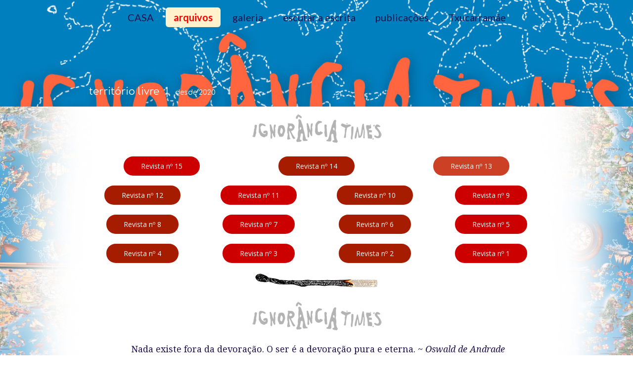

--- FILE ---
content_type: text/html; charset=utf-8
request_url: https://ignoranciatimes.com.br/arquivos
body_size: 37383
content:



<!DOCTYPE html>
<html lang=pt-BR>
<head>
  

  <meta http-equiv="X-UA-Compatible" content="IE=edge,chrome=1">
  <meta http-equiv="Content-Type" content="text/html; charset=utf-8">
  <meta name="viewport" content="width=device-width, initial-scale=1">

  
    <meta name="robots" content="index,follow">
  

  <title>Ignorância Times - arquivos</title>

  
  
  
  
  
  

  
    <!-- Global site tag (gtag.js) - Google Analytics -->
    <script async src="https://www.googletagmanager.com/gtag/js?id=UA-204695042-1"></script>

    <script>
      window.dataLayer = window.dataLayer || [];
      function gtag(){dataLayer.push(arguments);}
      gtag('js', new Date());

      gtag('config', 'UA-204695042-1');
    </script>
  

  
  <meta name="description" content="Todas revista Ignorância times 2020/2021">

  <meta property="og:title" content="Ignorância Times - arquivos">
  <meta property="og:description" content="Todas revista Ignorância times 2020/2021">
  <meta property="og:locale" content="pt_BR">
  <meta property="og:type" content="website">
  <meta property="og:url" content="https://ignoranciatimes.com.br/arquivos">
  

  <link rel="icon" type="image/png" href="https://yata2.s3-object.locaweb.com.br/ac9ac1526af2328e85623e0dc88a0cbca67a51b35fc92e29b0f5798aa4bdc256">

  <link href='//fonts.googleapis.com/css?family=Open Sans:400,600,700|Comfortaa:400,700|Droid Serif:400,400italic,700,700italic|Lato:400,700' rel='stylesheet' type='text/css'>
  <link type="text/css" rel="stylesheet" href="/assets/criadordesites.css?0f4599c7-dd95-404f-ab08-1bd75aa71b77">

  <style type="text/css">
      .cs-section[id="f396cc7e-8f3c-46ac-ace6-29a6f0eb0192"] {  min-height: auto;}.cs-section[id="f396cc7e-8f3c-46ac-ace6-29a6f0eb0192"] .cs-section-inner {  min-height: auto;  background-color: ;    }  .cs-box[id="fa7a22d9-32cb-4e54-9883-34bf7616d62e"] {  flex-grow: 1;}  .cs-box[id="0c715ae1-9e4c-476e-ae23-b2b7f02a5220"] {  flex-grow: 1;}  .cs-box[id="d90280a4-6159-4856-b641-19ba1390d978"] {  flex-grow: 1;}  .cs-box[id="9ecd75e0-b75f-4952-8194-a916bd9961ba"] {  flex-grow: 1;}  .cs-box[id="0a9da489-9e30-46bb-a531-1920ca56744a"] {  flex-grow: 1;}  .cs-box[id="e7b4c1f5-2023-4b4b-8805-9efc4ce3d57b"] {  flex-grow: 1;}  .cs-box[id="a68cbeef-e06e-43d3-a297-97bededbc23a"] {  flex-grow: 1;}  .cs-box[id="087d69ff-ff2d-4b87-8e3c-14ff18f81ff8"] {  flex-grow: 1;}  .cs-box[id="9e334bf7-5f49-4bf9-a50c-a77743753080"] {  flex-grow: 1;}  .cs-box[id="ad813d1b-bc0c-4091-9e02-e84b05cb65be"] {  flex-grow: 1;}  .cs-box[id="f601730e-43c5-4b4a-a9df-4963532c9b17"] {  flex-grow: 1;}  .cs-box[id="995dc2ac-2b51-4b4d-968f-7607eda834ae"] {  flex-grow: 1;}  .cs-box[id="26014ada-2b0e-482c-b911-c4b7eeb1f254"] {  flex-grow: 1;}  .cs-box[id="3ab482ed-4680-4e87-b1f3-bc04b824dacb"] {  flex-grow: 1;}  .cs-box[id="a9724194-78e0-4874-92de-3190ecab22a6"] {  flex-grow: 1;}  .cs-box[id="3175f57e-d68c-4db6-9446-7c2761ad10ed"] {  flex-grow: 1;}      .cs-widget[id="e60f9c45-ddcd-4314-8f5e-5e5fd384f338"] .cs-button {  background: #cc0000;  color: #ffffff;}  .cs-widget[id="e60f9c45-ddcd-4314-8f5e-5e5fd384f338"] {  background-color: transparent;    }      .cs-widget[id="76bd4b73-33e6-4f97-8b20-e0da62482510"] .cs-button {  background: #cc0000;  color: #ffffff;}  .cs-widget[id="76bd4b73-33e6-4f97-8b20-e0da62482510"] {  background-color: transparent;    }      .cs-widget[id="4e74ccf4-536f-415f-907b-138d75cab939"] .cs-button {  background: #a61c00;  color: #ffffff;}  .cs-widget[id="4e74ccf4-536f-415f-907b-138d75cab939"] {  background-color: transparent;    }      .cs-widget[id="61ee4205-2bf5-48ad-80c7-c23087c6990f"] .cs-button {  background: #a61c00;  color: #ffffff;}  .cs-widget[id="61ee4205-2bf5-48ad-80c7-c23087c6990f"] {  background-color: transparent;    }      .cs-widget[id="c896f2cc-2daa-4786-9433-5bca418937d9"] .cs-button {  background: #a61c00;  color: #ffffff;}  .cs-widget[id="c896f2cc-2daa-4786-9433-5bca418937d9"] {  background-color: transparent;    }      .cs-widget[id="eedc2572-e49a-4adf-bf9d-71c6464ce4f6"] .cs-button {  background: #cc0000;  color: #ffffff;}  .cs-widget[id="eedc2572-e49a-4adf-bf9d-71c6464ce4f6"] {  background-color: transparent;    }      .cs-widget[id="dffa4a5a-2cf1-4f33-88f0-765600ce6838"] .cs-button {  background: #cc0000;  color: #ffffff;}  .cs-widget[id="dffa4a5a-2cf1-4f33-88f0-765600ce6838"] {  background-color: transparent;    }      .cs-widget[id="b4558d88-2021-4d83-b8ac-f801d4c3792c"] .cs-button {  background: #a61c00;  color: #ffffff;}  .cs-widget[id="b4558d88-2021-4d83-b8ac-f801d4c3792c"] {  background-color: transparent;    }      .cs-widget[id="4746fc1e-eca3-4acd-aa04-1f47dc3ddd49"] .cs-button {  background: #a61c00;  color: #ffffff;}  .cs-widget[id="4746fc1e-eca3-4acd-aa04-1f47dc3ddd49"] {  background-color: transparent;    }      .cs-widget[id="82339d09-656d-47d2-b82b-ea6f16454baa"] .cs-button {  background: #cc4125;  color: #ffffff;}  .cs-widget[id="82339d09-656d-47d2-b82b-ea6f16454baa"] {  background-color: rgba(255, 255, 255, 0);    }      .cs-widget[id="d8ad3858-2a0e-4c09-8247-9468c23c9690"] .cs-button {  background: #cc0000;  color: #ffffff;}  .cs-widget[id="d8ad3858-2a0e-4c09-8247-9468c23c9690"] {  background-color: transparent;    }      .cs-widget[id="3e7c4ff4-9481-44e6-a5f7-ac0e256347d8"] .cs-button {  background: #a61c00;  color: #ffffff;}  .cs-widget[id="3e7c4ff4-9481-44e6-a5f7-ac0e256347d8"] {  background-color: transparent;    }      .cs-widget[id="31b3ca53-a96a-4c6e-9bc4-cee10c3f62af"] .cs-button {  background: #cc0000;  color: #ffffff;}  .cs-widget[id="31b3ca53-a96a-4c6e-9bc4-cee10c3f62af"] {  background-color: transparent;    }      .cs-widget[id="f726b406-4bae-443e-9dd7-650ee1bc69b7"] .cs-button {  background: #cc0000;  color: #ffffff;}  .cs-widget[id="f726b406-4bae-443e-9dd7-650ee1bc69b7"] {  background-color: transparent;    }      .cs-widget[id="d4c14e01-341b-4f9e-a70c-2f32b990df6a"] .cs-button {  background: #a61c00;  color: #ffffff;}  .cs-widget[id="d4c14e01-341b-4f9e-a70c-2f32b990df6a"] {  background-color: transparent;    }  .cs-widget[id="50a9f996-ea33-415f-a7b7-ffd3dcf72092"] {  background-color: transparent;    }
  </style>
</head>
<body class="cs-main">
  <div class="cs-page">
    <header id="00e2f3f5-287e-4b89-9de9-52a69df9a654" class="cs-section cs-section-full">
  <div class="cs-section-inner">
    <div class="cs-lines">
      
        <div id="47ac256f-b1cf-4bb3-8d25-03e25948947d" class="cs-line">
  <div class="cs-boxes">
    
      <div id="b1d38b68-5612-4a0a-abdb-a9f1272f94b7" class="cs-box">
  <div class="cs-widgets">
    
      <div id="cbd51d1a-2126-4ecd-8683-7972a9a82cd4"
  class="cs-widget cs-menu-widget">
  
      <nav class="cs-menu cs-menu-theme-4 cs-menu-horizontal cs-menu-center" role="navigation" aria-label="Menu principal do site">
  <input aria-label="Se estiver em dispositivos móveis, cheque este item, para exibir o Menu de navegação" type="checkbox" name="cs-menu-control" id="cs-menu-control"/>
  <label for="cs-menu-control" class="cs-menu-button">
    <svg viewBox="0 0 24 24" class="cs-ico-menu" xmlns="http://www.w3.org/2000/svg" aria-labelledby="title" role="img">
      <title>Ícone para exibir Menu</title>
      <path d="M21.7,1.2H2.3C1,1.2,0,2.2,0,3.5s1,2.3,2.3,2.3h19.4c1.3,0,2.3-1,2.3-2.3S23,1.2,21.7,1.2z"></path>
      <path d="M21.7,9.7H2.3C1,9.7,0,10.7,0,12s1,2.3,2.3,2.3h19.4c1.3,0,2.3-1,2.3-2.3S23,9.7,21.7,9.7z"></path>
      <path d="M21.7,18.2H2.3c-1.3,0-2.3,1-2.3,2.3c0,1.3,1,2.3,2.3,2.3h19.4c1.3,0,2.3-1,2.3-2.3C24,19.2,23,18.2,21.7,18.2z"></path>
    </svg>
    <svg viewBox="0 0 24 24.009" class="cs-ico-menu-close" xmlns="http://www.w3.org/2000/svg" aria-labelledby="title" role="img">
      <title>Ícone para fechar o menu</title>
      <path d="M16.067,12.009l7.092-7.091c1.121-1.121,1.121-2.938,0-4.058c-1.121-1.121-2.938-1.121-4.058,0 l-7.092,7.092L4.918,0.84C3.797-0.28,1.98-0.28,0.86,0.84c-1.121,1.121-1.121,2.938,0,4.058l7.092,7.111L0.84,19.101 c-1.121,1.121-1.121,2.938,0,4.059c0.561,0.56,1.295,0.85,2.029,0.85c0.734,0,1.469-0.271,2.029-0.85l7.111-7.092l7.092,7.092 c0.561,0.56,1.294,0.85,2.028,0.85s1.469-0.271,2.029-0.85c1.121-1.121,1.121-2.938,0-4.059L16.067,12.009z"/>
    </svg>
  </label>
  <label for="cs-menu-control" class="cs-menu-overlay"></label>
  <ul class="cs-menu-items" role="menubar">
    

    
      
      

      <li >
        
          <a href="/" role="menuitem" tabindex="1">CASA</a>
        

        
      </li>
    
      
      

      <li >
        
          <a href="/arquivos" role="menuitem" tabindex="1">arquivos</a>
        

        
      </li>
    
      
      

      <li class="cs-has-submenu" aria-haspopup="true">
        
          <a href="/galeria" role="menuitem" tabindex="1">galeria</a>
        

        
          <ul class="cs-submenu-items" role="menu">
            
              
                <li><a href="/galeria-de-arte-ig-times" role="menuitem" tabindex="1">Arte</a></li>
              
            
              
                <li><a href="/quadrinhos-e-cartuns" role="menuitem" tabindex="1">Quadrinhos</a></li>
              
            
              
                <li><a href="/primeiras-pessoas" role="menuitem" tabindex="1">Primeiras pessoas</a></li>
              
            
              
                <li><a href="/galeria-video-arte" role="menuitem" tabindex="1">Vídeo arte</a></li>
              
            
              
                <li><a href="/galerinha-de-arte" role="menuitem" tabindex="1">Galerinha de Arte</a></li>
              
            
          </ul>
        
      </li>
    
      
      

      <li >
        
          <a href="/escutar-a-escrita" role="menuitem" tabindex="1">escutar a escrita</a>
        

        
      </li>
    
      
      

      <li >
        
          <a href="/publicacoes" role="menuitem" tabindex="1">publicações</a>
        

        
      </li>
    
      
      

      <li >
        
          <a href="/txucarramae" role="menuitem" tabindex="1">Txucarramãe</a>
        

        
      </li>
    
  </ul>
</nav>

    
</div>

    
      <div id="fa7cd737-84db-4f39-8474-9346e7031673"
  class="cs-widget cs-text-widget">
  
      <div class="text-editor">
  <h4><span style="color:#ffffff"><span style="font-size:20px">&nbsp;</span></span></h4>

<h4>&nbsp;</h4>

<h4><span style="color:#ffffff"><span style="font-size:20px">territ&oacute;rio livre&nbsp; |&nbsp; </span><span style="font-size:14px">desde 2020</span></span></h4>

</div>

  
</div>

    
  </div>
</div>

    
  </div>
</div>

      
    </div>
  </div>
</header>

    



    
      <section id="f396cc7e-8f3c-46ac-ace6-29a6f0eb0192" class="cs-section">
  <div class="cs-section-inner">
    <div class="cs-lines">
      
        <div id="2a8a0265-4915-47d4-b75e-aa0ddce0d688" class="cs-line">
  <div class="cs-boxes">
    
      <div id="0a9da489-9e30-46bb-a531-1920ca56744a" class="cs-box">
  <div class="cs-widgets">
    
      <div id="50a9f996-ea33-415f-a7b7-ffd3dcf72092"
  class="cs-widget cs-image-widget cs-image-alignment-center">
  
      
  <img class="cs-chosen-image"
       src="https://yata-apix-c5f1a446-5cf6-4aca-a151-79319bb5990f.s3-object.locaweb.com.br/5ea2aac8d429492197a7ba022abb05d6.png"
       title="Logo PP cinza.png"
       alt="Logo PP cinza.png"/>


  
</div>

    
  </div>
</div>

    
  </div>
</div>

      
        <div id="c1ce9ea6-7ff8-4291-8ba6-a403ab3fab5d" class="cs-line">
  <div class="cs-boxes">
    
      <div id="d90280a4-6159-4856-b641-19ba1390d978" class="cs-box">
  <div class="cs-widgets">
    
      <div id="d8ad3858-2a0e-4c09-8247-9468c23c9690"
  class="cs-widget cs-button-widget cs-button-alignment-center">
  
      <a href="https://ignoranciatimes.com.br/revista-no15artigos"
   class="cs-button cs-button-theme-5"
   role="button"
   target="_blank">
  <span>Revista nº 15</span>
</a>

  
</div>

    
  </div>
</div>

    
      <div id="087d69ff-ff2d-4b87-8e3c-14ff18f81ff8" class="cs-box">
  <div class="cs-widgets">
    
      <div id="4746fc1e-eca3-4acd-aa04-1f47dc3ddd49"
  class="cs-widget cs-button-widget cs-button-alignment-center">
  
      <a href="https://ignoranciatimes.com.br/revista-no-14"
   class="cs-button cs-button-theme-5"
   role="button"
   target="_blank">
  <span>Revista nº 14</span>
</a>

  
</div>

    
  </div>
</div>

    
      <div id="995dc2ac-2b51-4b4d-968f-7607eda834ae" class="cs-box">
  <div class="cs-widgets">
    
      <div id="82339d09-656d-47d2-b82b-ea6f16454baa"
  class="cs-widget cs-button-widget cs-button-alignment-center">
  
      <a href="https://ignoranciatimes.com.br/revista-no-13"
   class="cs-button cs-button-theme-5"
   role="button"
   target="_blank">
  <span>Revista nº 13</span>
</a>

  
</div>

    
  </div>
</div>

    
  </div>
</div>

      
        <div id="1d4750f7-0275-4cbb-afdb-b774e8e8b134" class="cs-line">
  <div class="cs-boxes">
    
      <div id="fa7a22d9-32cb-4e54-9883-34bf7616d62e" class="cs-box">
  <div class="cs-widgets">
    
      <div id="61ee4205-2bf5-48ad-80c7-c23087c6990f"
  class="cs-widget cs-button-widget cs-button-alignment-center">
  
      <a href="https://ignoranciatimes.com.br/copia-revista-12"
   class="cs-button cs-button-theme-5"
   role="button"
   target="_blank">
  <span>Revista nº 12</span>
</a>

  
</div>

    
  </div>
</div>

    
      <div id="e7b4c1f5-2023-4b4b-8805-9efc4ce3d57b" class="cs-box">
  <div class="cs-widgets">
    
      <div id="76bd4b73-33e6-4f97-8b20-e0da62482510"
  class="cs-widget cs-button-widget cs-button-alignment-center">
  
      <a href="https://ignoranciatimes.com.br/revista-11"
   class="cs-button cs-button-theme-5"
   role="button"
   target="_blank">
  <span>Revista nº 11</span>
</a>

  
</div>

    
  </div>
</div>

    
      <div id="ad813d1b-bc0c-4091-9e02-e84b05cb65be" class="cs-box">
  <div class="cs-widgets">
    
      <div id="4e74ccf4-536f-415f-907b-138d75cab939"
  class="cs-widget cs-button-widget cs-button-alignment-center">
  
      <a href="https://ignoranciatimes.com.br/revista-no-10"
   class="cs-button cs-button-theme-5"
   role="button"
   target="_self">
  <span>Revista nº 10</span>
</a>

  
</div>

    
  </div>
</div>

    
      <div id="3ab482ed-4680-4e87-b1f3-bc04b824dacb" class="cs-box">
  <div class="cs-widgets">
    
      <div id="e60f9c45-ddcd-4314-8f5e-5e5fd384f338"
  class="cs-widget cs-button-widget cs-button-alignment-center">
  
      <a href="https://ignoranciatimes.com.br/revista-no-9"
   class="cs-button cs-button-theme-5"
   role="button"
   target="_self">
  <span>Revista nº 9</span>
</a>

  
</div>

    
  </div>
</div>

    
  </div>
</div>

      
        <div id="171bbb5e-0fca-4811-a0ad-e6f2ba882b09" class="cs-line">
  <div class="cs-boxes">
    
      <div id="0c715ae1-9e4c-476e-ae23-b2b7f02a5220" class="cs-box">
  <div class="cs-widgets">
    
      <div id="b4558d88-2021-4d83-b8ac-f801d4c3792c"
  class="cs-widget cs-button-widget cs-button-alignment-center">
  
      <a href="https://ignoranciatimes.com.br/revista-8"
   class="cs-button cs-button-theme-5"
   role="button"
   target="_self">
  <span>Revista nº 8</span>
</a>

  
</div>

    
  </div>
</div>

    
      <div id="a68cbeef-e06e-43d3-a297-97bededbc23a" class="cs-box">
  <div class="cs-widgets">
    
      <div id="eedc2572-e49a-4adf-bf9d-71c6464ce4f6"
  class="cs-widget cs-button-widget cs-button-alignment-center">
  
      <a href="https://ignoranciatimes.com.br/revista-7"
   class="cs-button cs-button-theme-5"
   role="button"
   target="_self">
  <span>Revista nº 7</span>
</a>

  
</div>

    
  </div>
</div>

    
      <div id="f601730e-43c5-4b4a-a9df-4963532c9b17" class="cs-box">
  <div class="cs-widgets">
    
      <div id="c896f2cc-2daa-4786-9433-5bca418937d9"
  class="cs-widget cs-button-widget cs-button-alignment-center">
  
      <a href="https://ignoranciatimes.com.br/revista-6"
   class="cs-button cs-button-theme-5"
   role="button"
   target="_self">
  <span>Revista nº 6</span>
</a>

  
</div>

    
  </div>
</div>

    
      <div id="a9724194-78e0-4874-92de-3190ecab22a6" class="cs-box">
  <div class="cs-widgets">
    
      <div id="dffa4a5a-2cf1-4f33-88f0-765600ce6838"
  class="cs-widget cs-button-widget cs-button-alignment-center">
  
      <a href="https://ignoranciatimes.com.br/revista-5"
   class="cs-button cs-button-theme-5"
   role="button"
   target="_self">
  <span>Revista nº 5</span>
</a>

  
</div>

    
  </div>
</div>

    
  </div>
</div>

      
        <div id="790437e1-03dd-4464-83de-1b6d94995701" class="cs-line">
  <div class="cs-boxes">
    
      <div id="9ecd75e0-b75f-4952-8194-a916bd9961ba" class="cs-box">
  <div class="cs-widgets">
    
      <div id="d4c14e01-341b-4f9e-a70c-2f32b990df6a"
  class="cs-widget cs-button-widget cs-button-alignment-center">
  
      <a href="https://ignoranciatimes.com.br/revista-4"
   class="cs-button cs-button-theme-5"
   role="button"
   target="_self">
  <span>Revista nº 4</span>
</a>

  
</div>

    
  </div>
</div>

    
      <div id="9e334bf7-5f49-4bf9-a50c-a77743753080" class="cs-box">
  <div class="cs-widgets">
    
      <div id="31b3ca53-a96a-4c6e-9bc4-cee10c3f62af"
  class="cs-widget cs-button-widget cs-button-alignment-center">
  
      <a href="https://ignoranciatimes.com.br/revista-3"
   class="cs-button cs-button-theme-5"
   role="button"
   target="_self">
  <span>Revista nº 3</span>
</a>

  
</div>

    
  </div>
</div>

    
      <div id="26014ada-2b0e-482c-b911-c4b7eeb1f254" class="cs-box">
  <div class="cs-widgets">
    
      <div id="3e7c4ff4-9481-44e6-a5f7-ac0e256347d8"
  class="cs-widget cs-button-widget cs-button-alignment-center">
  
      <a href="https://ignoranciatimes.com.br/revista-2"
   class="cs-button cs-button-theme-5"
   role="button"
   target="_self">
  <span>Revista nº 2</span>
</a>

  
</div>

    
  </div>
</div>

    
      <div id="3175f57e-d68c-4db6-9446-7c2761ad10ed" class="cs-box">
  <div class="cs-widgets">
    
      <div id="f726b406-4bae-443e-9dd7-650ee1bc69b7"
  class="cs-widget cs-button-widget cs-button-alignment-center">
  
      <a href="https://ignoranciatimes.com.br/revista-1"
   class="cs-button cs-button-theme-5"
   role="button"
   target="_self">
  <span>Revista nº 1</span>
</a>

  
</div>

    
  </div>
</div>

    
  </div>
</div>

      
    </div>
  </div>
</section>

    
    <footer id="531e34cf-eb7d-457f-96ac-215e01ca0388" class="cs-section cs-section-full cs-section-vertical">
  <div class="cs-section-inner">
    <div class="cs-lines">
      
        <div id="c6c2c727-6d5a-421a-9359-e08d9ebc81b3" class="cs-line">
  <div class="cs-boxes">
    
      <div id="dee27d21-0eec-44f5-83ca-4beb4465bd84" class="cs-box">
  <div class="cs-widgets">
    
      <div id="607676d9-ca51-48b9-8dbc-889f63fca458"
  class="cs-widget cs-image-widget cs-image-alignment-center">
  
      
  <img class="cs-chosen-image"
       src="https://yata-apix-c5f1a446-5cf6-4aca-a151-79319bb5990f.s3-object.locaweb.com.br/51441d7d39dd43fd814f183ea4223dbd.png"
       title="Fire 2 copy.png"
       alt="Fire 2 copy.png"/>


  
</div>

    
      <div id="fe5b1aaa-dfaa-4b11-bc1b-bfc91c46e80a"
  class="cs-widget cs-image-widget cs-image-alignment-center">
  
      
  <img class="cs-chosen-image"
       src="https://yata-apix-c5f1a446-5cf6-4aca-a151-79319bb5990f.s3-object.locaweb.com.br/5ea2aac8d429492197a7ba022abb05d6.png"
       title="Logo PP cinza.png"
       alt="Logo PP cinza.png"/>


  
</div>

    
  </div>
</div>

    
  </div>
</div>

      
        <div id="ed88e20a-5015-4027-86c3-5bcdab1f2c10" class="cs-line">
  <div class="cs-boxes">
    
      <div id="7b67586b-c1b8-4d3d-a467-13f52e50d0f5" class="cs-box">
  <div class="cs-widgets">
    
      <div id="a102334d-405a-4600-8dea-63b735fab32a"
  class="cs-widget cs-text-widget">
  
      <div class="text-editor">
  <p style="text-align:center"><span style="font-size:18px"><em><strong>&nbsp;</strong></em>Nada existe fora da devora&ccedil;&atilde;o. O ser &eacute; a devora&ccedil;&atilde;o pura e eterna. ~ <em>Oswald de Andrade</em></span></p>

<p style="text-align:center">&nbsp;</p>

<p style="text-align:center"><span style="font-size:18px"><em><strong>Ignor&acirc;ncia Times</strong>, &eacute; uma revista bimestral, independente e colaborativa.</em> Surgiu&nbsp;com o esp&iacute;rito de rede,</span></p>

<p style="text-align:center"><span style="font-size:18px">instigando, refletindo e principalmente nos conectando aos afetos. Buscamos enxergar o Brasil atrav&eacute;s de uma ampla janela para o mundo, em especial a hist&oacute;ria e as culturas de&nbsp;&Aacute;frica, Am&eacute;rica Latina e Oriente M&eacute;dio. Desejamos a comunica&ccedil;&atilde;o direta entre o Hemisf&eacute;rio Sul. Regi&atilde;o plena de belezas, rico de saberes. Direitos humanos, toler&acirc;ncia, luta pelo conhecimento e reconhecimento de todas as culturas.</span></p>

<p style="text-align:center"><span style="font-size:18px">Obrigada, Obrigado a todos e todas que se aventuram conosco nesse territ&oacute;rio livre!</span></p>

<p style="text-align:center">&nbsp;</p>

<p style="text-align:center"><span style="font-size:18px">Esse espa&ccedil;o tem como objetivo n&atilde;o responder &agrave; quest&otilde;es, e sim, sair delas. ~ <em>Deleuze</em></span></p>

</div>

  
</div>

    
      <div id="857acc1b-e215-40cf-a312-7c53a7a21e97"
  class="cs-widget cs-text-widget">
  
      <div class="text-editor">
  <p style="text-align:center"><span style="color:#c0392b">******</span></p>

<p style="text-align:center"><span style="color:#c0392b"><span style="font-size:14px">Se voc&ecirc; tem interesse em participar da <strong><strong>revista</strong></strong><em><strong> Ignor&acirc;ncia times</strong></em>, envie seu material para nossa avalia&ccedil;&atilde;o nos emails: </span></span></p>

<p style="text-align:center"><span style="color:#c0392b">txuca.txucarramae@gmail.com</span></p>

<p style="text-align:center"><span style="color:#c0392b"><span style="font-size:14px">&nbsp;gilfalastin@gmail.com</span></span></p>

<p style="text-align:center"><span style="color:#c0392b"><span style="font-size:14px">bettinecapulanas@gmail.com </span></span></p>

<p style="text-align:center">&nbsp;</p>

<p style="text-align:center"><span style="color:#c0392b"><span style="font-size:14px">Artes visuais:&nbsp; </span></span></p>

<p style="text-align:center"><span style="color:#c0392b"><span style="font-size:14px">osvaldoartesvisuais@gmail.com</span></span></p>

<p style="text-align:center">&nbsp;</p>

</div>

  
</div>

    
  </div>
</div>

    
  </div>
</div>

      
        <div id="9a23a5b8-e597-4bf1-b9b7-0220abe2de8c" class="cs-line">
  <div class="cs-boxes">
    
      <div id="02fbd17c-9555-4897-8369-f199e0bda8de" class="cs-box">
  <div class="cs-widgets">
    
      <div id="6050958c-85f9-4db5-a02d-ec59a725da97"
  class="cs-widget cs-text-widget">
  
      <div class="text-editor">
  <p style="text-align:center"><strong>LOUCAS DE AMOR</strong></p>

<p style="text-align:center"><span style="font-size:14px"><em><strong>Gilmar Rodrigues</strong></em></span></p>

</div>

  
</div>

    
      <div id="35e9c520-01c5-4e72-b79b-7ea391816d38"
  class="cs-widget cs-image-widget cs-image-alignment-center">
  
      
  <img class="cs-chosen-image"
       src="https://yata-apix-c5f1a446-5cf6-4aca-a151-79319bb5990f.s3-object.locaweb.com.br/83d31e11fffa4ae98556c4f1d9c5e04a.jpg"
       title="Loucas de Amor  Image 2020-04-22 at 12.15.26.jpeg"
       alt="Loucas de Amor  Image 2020-04-22 at 12.15.26.jpeg"/>


  
</div>

    
      <div id="d3cbd83b-9e58-40fa-aba2-0c3bd62b53b4"
  class="cs-widget cs-text-widget">
  
      <div class="text-editor">
  <p style="text-align:center"><span style="font-size:12px">Desenhos</span></p>

<p style="text-align:center"><span style="font-size:14px"><em><strong>Fido Nesti</strong></em></span></p>

</div>

  
</div>

    
      <div id="0e02f58a-74a2-4eb3-ba16-fba5b25623da"
  class="cs-widget cs-text-widget">
  
      <div class="text-editor">
  <p style="text-align:center">&nbsp;</p>

<p style="text-align:center"><strong>REVISTA DUMDUM</strong></p>

<p style="text-align:center">Editores</p>

<p style="text-align:center"><strong>Ad&atilde;o Iturrusgarai</strong></p>

<p style="text-align:center"><strong>Gilmar Rodrigues</strong></p>

</div>

  
</div>

    
      <div id="0460546c-6a16-46cb-b6bd-8571075a4611"
  class="cs-widget cs-image-widget cs-image-alignment-center">
  
      
  <img class="cs-chosen-image"
       src="https://yata-apix-c5f1a446-5cf6-4aca-a151-79319bb5990f.s3-object.locaweb.com.br/b372d5cbca684d8fb73a6bedb448a409.jpg"
       title="Ed 9 Dumdum Image 2020-10-14 at 12.38.42.jpeg"
       alt="Ed 9 Dumdum Image 2020-10-14 at 12.38.42.jpeg"/>


  
</div>

    
      <div id="0acdba78-bd64-4d7b-8830-b407d8c43692"
  class="cs-widget cs-text-widget">
  
      <div class="text-editor">
  <p style="text-align:center"><span style="font-size:14px">Capa</span></p>

<p style="text-align:center"><em><strong>Jaca</strong></em></p>

</div>

  
</div>

    
  </div>
</div>

    
      <div id="b768da63-1b36-4928-85a2-f4f8a341580e" class="cs-box">
  <div class="cs-widgets">
    
      <div id="543ca778-6f6a-40fe-8148-ec0f871ece59"
  class="cs-widget cs-text-widget cs-widget-empty">
  
      <div class="text-editor">
  
</div>

  
</div>

    
      <div id="6ae03e01-c574-4cf0-b4cb-7c13f4a17786"
  class="cs-widget cs-text-widget">
  
      <div class="text-editor">
  <p style="text-align:center"><span style="font-size:14px"><strong>LOUCAS DE AMOR</strong></span></p>

<p style="text-align:center"><span style="font-size:10px"><strong>EM QUADRINHOS</strong></span></p>

<p style="text-align:center"><span style="font-size:14px"><strong><em>Gilmar Rodrigues</em></strong></span></p>

</div>

  
</div>

    
      <div id="a0498c91-eab5-4826-a88a-4427c1040e1f"
  class="cs-widget cs-image-widget cs-image-alignment-center">
  
      
  <img class="cs-chosen-image"
       src="https://yata-apix-c5f1a446-5cf6-4aca-a151-79319bb5990f.s3-object.locaweb.com.br/7d170107c5ab4280a17b1a16ce6f9c2f.jpg"
       title="Locas HQ Image 2020-04-22 at 12.15.27.jpeg"
       alt="Locas HQ Image 2020-04-22 at 12.15.27.jpeg"/>


  
</div>

    
      <div id="aba773f4-711c-409d-8658-50d273cf1f9d"
  class="cs-widget cs-text-widget">
  
      <div class="text-editor">
  <p style="text-align:center"><span style="font-size:12px">Desenhos</span></p>

<p style="text-align:center"><em><strong>Fido Nesti</strong></em></p>

</div>

  
</div>

    
  </div>
</div>

    
      <div id="1b0efa93-f0e3-4d44-8b42-1dbb577cb3d9" class="cs-box">
  <div class="cs-widgets">
    
      <div id="a25808d2-698a-4ab7-b101-1e7d3b81032e"
  class="cs-widget cs-text-widget">
  
      <div class="text-editor">
  <p style="text-align:center"><strong><span style="font-size:14px">CAPULANAS</span></strong></p>

<p style="text-align:center"><strong><span style="font-size:12px">TECIDOS QUE CONTAM HIST&Oacute;RIAS</span></strong></p>

<p style="text-align:center"><em><span style="font-size:12px"><strong>Bettine Silveira</strong></span></em></p>

</div>

  
</div>

    
      <div id="967a488d-8fef-43df-95d8-fab2e9efd18f"
  class="cs-widget cs-image-widget cs-image-alignment-center">
  
      
  <img class="cs-chosen-image"
       src="https://yata-apix-c5f1a446-5cf6-4aca-a151-79319bb5990f.s3-object.locaweb.com.br/73716026317f4ae3af264d0e73395043.jpg"
       title="Capa Capulanas- Image 2020-04-21 at 21.11.55.jpeg"
       alt="Capa Capulanas- Image 2020-04-21 at 21.11.55.jpeg"/>


  
</div>

    
      <div id="937b897e-9ea4-4519-a200-2c65307669e0"
  class="cs-widget cs-text-widget">
  
      <div class="text-editor">
  <p style="text-align:center"><span style="font-size:12px">Arte da Capa</span></p>

<p style="text-align:center"><span style="font-size:14px"><em><strong>Zed Nesti</strong></em></span></p>

<p>&nbsp;</p>

</div>

  
</div>

    
      <div id="f32a871a-4107-4617-878f-3bb2bb05314a"
  class="cs-widget cs-text-widget">
  
      <div class="text-editor">
  <p style="text-align:center"><span style="font-size:12px"><strong>MUSSIRO&nbsp;</strong></span></p>

<p style="text-align:center"><span style="font-size:10px">Maquiagem natural</span></p>

<p style="text-align:center"><span style="font-size:10px">FOTO</span></p>

</div>

  
</div>

    
      <div id="fdab9561-0e91-4dba-a196-9d3a772f74ac"
  class="cs-widget cs-image-widget cs-image-alignment-center">
  
      
  <img class="cs-chosen-image"
       src="https://yata-apix-c5f1a446-5cf6-4aca-a151-79319bb5990f.s3-object.locaweb.com.br/7da4ee1bef2f4cbdaa480e2b55e1862f.jpg"
       title=""
       alt=""/>


  
</div>

    
  </div>
</div>

    
      <div id="9f1d5f01-9a53-4657-a975-b8a5be788ca7" class="cs-box">
  <div class="cs-widgets">
    
      <div id="0b5d2f6e-fa8c-46c3-8e40-d17eab060eba"
  class="cs-widget cs-text-widget cs-widget-empty">
  
      <div class="text-editor">
  
</div>

  
</div>

    
      <div id="13a5d7e8-0bdc-4e1f-8a69-94d45b16a2eb"
  class="cs-widget cs-text-widget">
  
      <div class="text-editor">
  <p style="text-align:center"><span style="font-size:12px"><strong>CAPULANAS </strong></span></p>

<p style="text-align:center"><span style="font-size:12px"><strong>E SUA RELA&Ccedil;&Atilde;O COM A NATUREZA</strong></span></p>

<p style="text-align:center">&nbsp;</p>

</div>

  
</div>

    
      <div id="f9ba08a7-96a2-4fe6-8a7d-177e93a8ccc2"
  class="cs-widget cs-image-widget cs-image-alignment-center">
  
      
  <img class="cs-chosen-image"
       src="https://yata-apix-c5f1a446-5cf6-4aca-a151-79319bb5990f.s3-object.locaweb.com.br/ea9dc8d67f824ac3bb008d79dc72ab41.jpg"
       title="Capulanas e Natureza 2020-05-07 at 16.00.55.jpeg"
       alt="Capulanas e Natureza 2020-05-07 at 16.00.55.jpeg"/>


  
</div>

    
      <div id="8e4db39d-d468-4834-9a33-3bba6f4045aa"
  class="cs-widget cs-text-widget">
  
      <div class="text-editor">
  <p style="text-align:center"><span style="font-size:12px">N&atilde;o se pode falar de &Aacute;frica, sem compreender a rela&ccedil;&atilde;o do homem africano com a natureza.</span></p>

<p>&nbsp;</p>

</div>

  
</div>

    
      <div id="b56aff7a-935f-4281-b314-685036f807b0"
  class="cs-widget cs-button-widget cs-button-alignment-center">
  
      <a href="http://ignoranciatimes.com.br/capulanas-e-sua-relacao-com-a-natureza"
   class="cs-button cs-button-theme-2"
   role="button"
   target="_self">
  <span>continua</span>
</a>

  
</div>

    
  </div>
</div>

    
      <div id="a26dafb3-f99b-490e-b1f6-c79d598d74e5" class="cs-box">
  <div class="cs-widgets">
    
      <div id="348cc11b-1c8a-4287-a60f-e71054af2918"
  class="cs-widget cs-text-widget">
  
      <div class="text-editor">
  <p style="text-align:center"><span style="font-size:12px"><strong>HIST&Oacute;RIA DAS CAPULANAS</strong></span></p>

</div>

  
</div>

    
      <div id="f7b6e36e-72f0-401c-8dba-9db44266522f"
  class="cs-widget cs-image-widget cs-image-alignment-center">
  
      
  <img class="cs-chosen-image"
       src="https://yata-apix-c5f1a446-5cf6-4aca-a151-79319bb5990f.s3-object.locaweb.com.br/c7355cbafbf747acaa3eb4b02ade1a94.jpg"
       title="Capulanas- Image 2020-04-21 at 21.20.38.jpeg"
       alt="Capulanas- Image 2020-04-21 at 21.20.38.jpeg"/>


  
</div>

    
      <div id="33e6f7ef-a2cc-43e5-a66a-684c4b9ff745"
  class="cs-widget cs-text-widget">
  
      <div class="text-editor">
  <p style="text-align:center"><span style="font-size:12px">Em torno dos s&eacute;culos XI e XII, a capulana chegou a Mo&ccedil;ambique trazida por<br />
comerciantes indianos e &aacute;rabes ......&nbsp;</span></p>

</div>

  
</div>

    
      <div id="c455fa1c-382e-4695-a897-9f50ae518c01"
  class="cs-widget cs-button-widget cs-button-alignment-center">
  
      <a href="http://ignoranciatimes.com.br/historia-das-capulanas"
   class="cs-button cs-button-theme-2"
   role="button"
   target="_self">
  <span>continua</span>
</a>

  
</div>

    
  </div>
</div>

    
  </div>
</div>

      
        <div id="aef5659b-ee28-4a50-83fa-9b78f742f3f6" class="cs-line">
  <div class="cs-boxes">
    
      <div id="885448f5-ad5d-4991-b0ba-95a260059451" class="cs-box">
  <div class="cs-widgets">
    
      <div id="48b04b54-5984-44d3-9531-a82c207f5969"
  class="cs-widget cs-text-widget">
  
      <div class="text-editor">
  <p style="margin-left:120px; text-align:right"><strong>Gilmar Rodrigues</strong></p>

<p style="text-align:right">ideia original|cria&ccedil;&atilde;o|reda&ccedil;&atilde;o e produ&ccedil;&atilde;o</p>

<p style="text-align:right">&nbsp;</p>

<p style="text-align:right"><strong>Bettine Silveira</strong></p>

<p style="text-align:right">cria&ccedil;&atilde;o|reda&ccedil;&atilde;o|dire&ccedil;&atilde;o de arte e produ&ccedil;&atilde;o</p>

<p style="margin-left:120px; text-align:right">&nbsp;</p>

<p style="margin-left:120px; text-align:right"><strong>Osvaldo Carvalho</strong></p>

<p style="margin-left:120px; text-align:right">Conselho editorial&nbsp;de artes visuais</p>

</div>

  
</div>

    
  </div>
</div>

    
      <div id="abfdef18-616c-4ed1-aa3e-c077d18cd0bc" class="cs-box">
  <div class="cs-widgets">
    
      <div id="034baab1-59a9-43f6-a39e-a4cd4a422609"
  class="cs-widget cs-text-widget">
  
      <div class="text-editor">
  <p><span style="font-size:14px">gilfalastin@gmail.com</span></p>

<p>&nbsp;</p>

<p><br />
<span style="font-size:14px">bettinecapulanas@gmail.com</span></p>

<p><span style="font-size:14px">Instagram @bettinesilveira</span></p>

<p>&nbsp;</p>

<p>osvaldoartesvisuais@gmail.com</p>

<p>&nbsp;</p>

<p>&nbsp;</p>

</div>

  
</div>

    
  </div>
</div>

    
  </div>
</div>

      
        <div id="a57aa3fd-0d56-436b-bb53-a08a8cf238e8" class="cs-line">
  <div class="cs-boxes">
    
      <div id="6bab88b9-a75a-4c49-a4a6-ccb1f1cf2dfb" class="cs-box">
  <div class="cs-widgets">
    
      <div id="96dd5017-a1df-4604-b3ce-eded70f0dd05"
  class="cs-widget cs-code-widget">
  
      <!-- Global site tag (gtag.js) - Google Analytics -->
<script async src="https://www.googletagmanager.com/gtag/js?id=UA-204695042-1"></script>
<script>
  window.dataLayer = window.dataLayer || [];
  function gtag(){dataLayer.push(arguments);}
  gtag('js', new Date());

  gtag('config', 'UA-204695042-1');
</script>


  
</div>

    
  </div>
</div>

    
  </div>
</div>

      
        <div id="81ee53b1-a02e-4ece-a606-88911e3193db" class="cs-line">
  <div class="cs-boxes">
    
      <div id="3df5d6d2-e3c8-48e7-8e0b-b329c896dde0" class="cs-box">
  <div class="cs-widgets">
    
      <div id="a4a395a8-6693-4c18-9c74-6e7cd1956a81"
  class="cs-widget cs-text-widget">
  
      <div class="text-editor">
  <p style="text-align:center"><span style="font-size:16px"><strong>Rio de Janeiro - Brasil</strong></span></p>

</div>

  
</div>

    
  </div>
</div>

    
  </div>
</div>

      
        <div id="132b40cf-5f70-45e1-a048-df0123827508" class="cs-line">
  <div class="cs-boxes">
    
      <div id="016403ec-66a6-400c-baac-32b89a1b1be2" class="cs-box">
  <div class="cs-widgets">
    
      <div id="7d89aedc-47e9-49f6-8914-bcd459af1ddb"
  class="cs-widget cs-image-widget cs-image-alignment-center cs-widget-empty">
  
      
  <img class="cs-chosen-image"
       src=""
       title=""
       alt=""/>


  
</div>

    
  </div>
</div>

    
      <div id="db925eef-e904-4ada-8c91-43fdd9d84a8d" class="cs-box">
  <div class="cs-widgets">
    
      <div id="dd27ef84-9aae-48a9-bac6-e7183030debf"
  class="cs-widget cs-text-widget">
  
      <div class="text-editor">
  <p style="text-align:center"><span style="color:#c0392b">Contato / Contact Us</span></p>

<p><span style="color:#c0392b"><strong>ignoranciatimes@ignoranciatimes.com.br</strong></span></p>

</div>

  
</div>

    
      <div id="cc7c2d6d-25a4-4428-9af2-3548b4444a77"
  class="cs-widget cs-image-widget cs-image-alignment-left">
  
      
  <img class="cs-chosen-image"
       src="https://yata-apix-c5f1a446-5cf6-4aca-a151-79319bb5990f.s3-object.locaweb.com.br/93d257789de2471494cc81d43f3db926.png"
       title="Logo P preto.png"
       alt="Logo P preto.png"/>


  
</div>

    
      <div id="f9271f44-2aaa-499f-befc-0c44749090bb"
  class="cs-widget cs-text-widget">
  
      <div class="text-editor">
  <p style="margin-left:120px">&nbsp; &nbsp; &nbsp; <span style="font-size:12px">&nbsp; &nbsp;design</span></p>

<p style="margin-left:120px"><span style="font-size:12px">CynthiaVasconcellos&nbsp;</span></p>

</div>

  
</div>

    
  </div>
</div>

    
      <div id="ab3279e7-70ea-4111-a576-ae0b07f274d7" class="cs-box">
  <div class="cs-widgets">
    
      <div id="421e4723-cabb-49d6-98ad-1826bbb98f90"
  class="cs-widget cs-image-widget cs-image-alignment-right">
  
      
  <img class="cs-chosen-image"
       src="https://yata-apix-c5f1a446-5cf6-4aca-a151-79319bb5990f.s3-object.locaweb.com.br/42d564219a2a4a778e995b38a1aa9003.png"
       title="Postit.png"
       alt="Postit.png"/>


  
</div>

    
  </div>
</div>

    
      <div id="b3d79470-ba33-4db9-abc8-eb2cf51e20ac" class="cs-box">
  <div class="cs-widgets">
    
      <div id="b9772b93-e00a-44ec-bc7d-ca82247c5c88"
  class="cs-widget cs-image-widget cs-image-alignment-center cs-widget-empty">
  
      
  <img class="cs-chosen-image"
       src=""
       title=""
       alt=""/>


  
</div>

    
  </div>
</div>

    
  </div>
</div>

      
    </div>
  </div>
</footer>

  </div>
  <script src="/assets/criadordesites.js?0f4599c7-dd95-404f-ab08-1bd75aa71b77"></script>
</body>
</html>


--- FILE ---
content_type: text/plain
request_url: https://www.google-analytics.com/j/collect?v=1&_v=j102&a=1831659865&t=pageview&_s=1&dl=https%3A%2F%2Fignoranciatimes.com.br%2Farquivos&ul=en-us%40posix&dt=Ignor%C3%A2ncia%20Times%20-%20arquivos&sr=1280x720&vp=1280x720&_u=aEDAAUABAAAAACAAI~&jid=1340839694&gjid=1021404068&cid=1073759107.1765327493&tid=UA-204695042-1&_gid=2388353.1765327493&_r=1&_slc=1&z=687213562
body_size: -572
content:
2,cG-V30KFF3T0Q